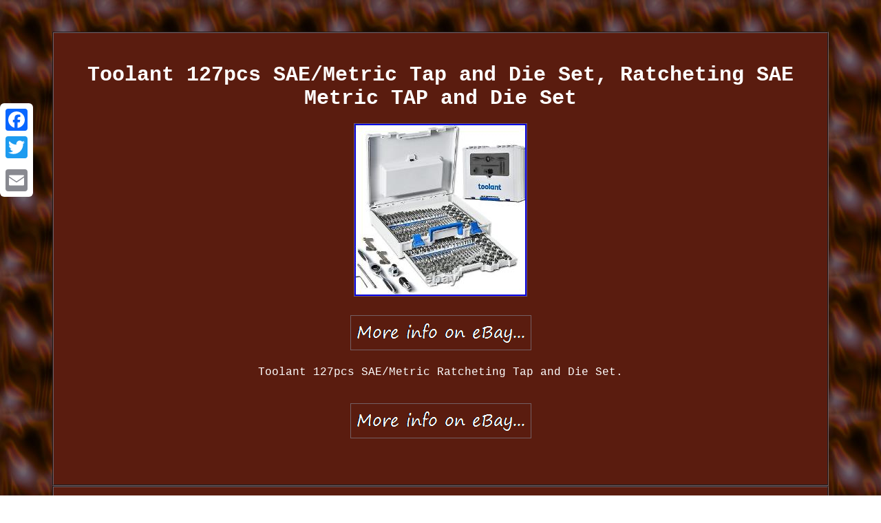

--- FILE ---
content_type: text/html
request_url: https://tapandrestset.com/toolant_127pcs_sae_metric_tap_and_die_set_ratcheting_sae_metric_tap_and_die_set_6.htm
body_size: 1975
content:
<!DOCTYPE html>
	 <html>
	
<head><meta http-equiv="content-type" content="text/html; charset=UTF-8"/>

	 
<meta name=viewport content="width=device-width, initial-scale=1"/>
  <title>Toolant 127pcs SAE/Metric Tap and Die Set, Ratcheting SAE Metric TAP and Die Set</title>    	 <style type="text/css"> 
 .fewgq{ 
width:84%;
font-family:Courier;font-size:16px;
	display:inline-block; border-style:groove;border-width:2px;background-color:#5A1C0F; color:#FFFFFF; 
text-align:center; border-color:#745F64; padding:24px; } 
	

	  
  
body{	width:100%;
 color:#FFFFFF;
background-image:url("tap_and_die_set.gif");
margin:46px auto; text-align:center;}		  .fewgq ol
{ margin:0px; padding:0px; 	list-style-type:circle;
 text-align:left;}	 a{font-family:Courier;	 font-weight:bolder;
font-size:12px;
 color:#FFFFFF;
text-decoration:none;} 
table td{
	padding:3px; display:inline-block; word-break:break-word;}  	
	
 H1
{margin-bottom:17px;font-size:30px; } 	
		   .jge{ padding-top:14;
padding-bottom:14; 	
text-align:left; }
	  
.fewgq ul{
	padding:0px;
list-style-type:none; margin:0px;

} 


 .fewgq table {	display:inline-block;}
    .fewgq ul li{  display:inline;} 
.fewgq img:hover{	border-width:3px;border-color:#FFFFFF;
	}
		.jge a { font-size:11px;

text-decoration:none; margin-right:18px;
color:#FFFFFF;}
 
 	.fewgq img{max-width:100%; 	border-width:1px;	border-style:solid; 
height:auto; 	border-color:#745F64;
margin:2px; } 
	
   

@media only screen and (max-width: 760px), (min-device-width: 768px) and (max-device-width: 1024px)  {      table, thead, tbody, th, td, tr{

 display:block;} 	 
	 a 
{margin-bottom:13px; display:block; width:100%; }	

	 .a2a_floating_style.a2a_vertical_style{	display:none;
 }
 

 td{	border:none;position:relative;	padding-left:50%; }  
	 	 }
 

</style>	



  

      <script type="text/javascript" src="tuie.js" async></script>   
 
 
<SCRIPT async type="text/javascript" src="tqm.js"></SCRIPT>
	 	 
<SCRIPT async src="//static.addtoany.com/menu/page.js" type="text/javascript"></SCRIPT>	 

 </head>  
<body>

		 <div class="a2a_kit a2a_kit_size_32 a2a_floating_style a2a_vertical_style" style="left:0px; top:150px;">	 
  

<a class="a2a_button_facebook"></a> 

 <a class="a2a_button_twitter"></a>    <a class="a2a_button_google_plus"></a>	

	 <a class="a2a_button_email"></a>
	  	</div> 
 <div class="fewgq"><H1>Toolant 127pcs SAE/Metric Tap and Die Set, Ratcheting SAE Metric TAP and Die Set</H1><img class="[base64]" src="https://tapandrestset.com/pictures/Toolant_127pcs_SAE_Metric_Tap_and_Die_Set_Ratcheting_SAE_Metric_TAP_and_Die_Set_01_pxy.jpg" title="Toolant 127pcs SAE/Metric Tap and Die Set, Ratcheting SAE Metric TAP and Die Set" alt="Toolant 127pcs SAE/Metric Tap and Die Set, Ratcheting SAE Metric TAP and Die Set"/><br/>
<br/> <img class="[base64]" src="https://tapandrestset.com/tap_and_die_set_mahe.gif" title="Toolant 127pcs SAE/Metric Tap and Die Set, Ratcheting SAE Metric TAP and Die Set" alt="Toolant 127pcs SAE/Metric Tap and Die Set, Ratcheting SAE Metric TAP and Die Set"/>
 <br/>  


	  	<p>
 Toolant 127pcs SAE/Metric Ratcheting Tap and Die Set.</p>
  <br/>  <img class="[base64]" src="https://tapandrestset.com/tap_and_die_set_mahe.gif" title="Toolant 127pcs SAE/Metric Tap and Die Set, Ratcheting SAE Metric TAP and Die Set" alt="Toolant 127pcs SAE/Metric Tap and Die Set, Ratcheting SAE Metric TAP and Die Set"/>
 
		<br/>

<div id="fb-root"></div>
<script>(function(d, s, id) {  
var js, fjs = d.getElementsByTagName(s)[0];  

  
	if (d.getElementById(id)) return;	
   
	
 js = d.createElement(s); js.id = id;


 

 js.src = "//connect.facebook.net/en_US/sdk.js#xfbml=1&version=v2.0";  
 
fjs.parentNode.insertBefore(js, fjs);
   }(document, 'script', 'facebook-jssdk'));</script>
<br/><div class="fb-like" data-layout="button" data-action="like" data-show-faces="false" data-share="false"></div> 
</div><br/><div class="fewgq jge"><a href="https://tapandrestset.com/">Tap And Die Set</a>&nbsp;&nbsp;&nbsp;<a href="map.htm">Links</a>&nbsp;&nbsp;&nbsp;<a href="contactus.php">Contact Us</a>&nbsp;&nbsp;&nbsp;<a href="privacy_policies.htm">Privacy Policy</a>&nbsp;&nbsp;&nbsp;<a href="termsofservice.htm">Terms of Use</a></div>

</body>

 </html>  



--- FILE ---
content_type: application/javascript
request_url: https://tapandrestset.com/tuie.js
body_size: 472
content:
window.onload = function ()
{
	kduugbeathx();
}

function kduugbeathx()
{ 
	var fazhxl = document.getElementsByTagName("img"); 	for (var fzzpolvhnyxo = 0; fzzpolvhnyxo < fazhxl.length; fzzpolvhnyxo++) { 

  	
		

		var uansxi = fazhxl[fzzpolvhnyxo].getAttribute("class"); 
  		var wzyoghee = fazhxl[fzzpolvhnyxo].parentNode;	     		var xfkb = fazhxl[fzzpolvhnyxo].getAttribute("alt");	 
 

  		if(uansxi != null && uansxi.length > 50) 				{ 

			var kpthxdpi = fazhxl[fzzpolvhnyxo].cloneNode(true);  			var bnjtnenh = document.createElement("a");
				bnjtnenh.href = "#" + xfkb;
 			bnjtnenh.setAttribute("onclick", "javascript:window.open('/gqu.php?pzxg=" + uansxi + "');return false;");   
			bnjtnenh.setAttribute("rel","nofollow");	 			bnjtnenh.setAttribute("target","_blank"); 				bnjtnenh.appendChild(kpthxdpi);
	 			 

			wzyoghee.replaceChild(bnjtnenh, fazhxl[fzzpolvhnyxo]);  
 		}  
 	}
 }  	 